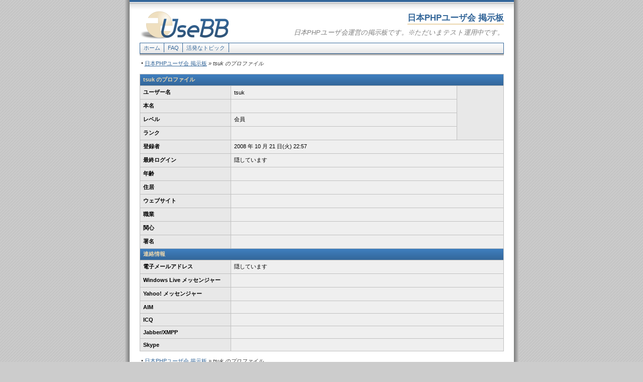

--- FILE ---
content_type: application/xhtml+xml; charset=UTF-8
request_url: http://bbs.php.gr.jp/profile-149.html
body_size: 1349
content:
<!DOCTYPE html PUBLIC "-//W3C//DTD XHTML 1.0 Strict//EN" "http://www.w3.org/TR/xhtml1/DTD/xhtml1-strict.dtd">
<html xmlns="http://www.w3.org/1999/xhtml" xml:lang="ja" lang="ja" dir="ltr">
<head>
	<title>日本PHPユーザ会 掲示板: tsuk のプロファイル</title>
	<meta http-equiv="Content-Type" content="application/xhtml+xml; charset=UTF-8" />
	<meta name="description" content="日本PHPユーザ会運営の掲示板です。※ただいまテスト運用中です。" />
	<meta name="keywords" content="php,web,php.gr.jp,community,usebb" />
	<link rel="stylesheet" type="text/css" href="./templates/phpgrjp0.3/styles.css" />
	<link rel="shortcut icon" href="./templates/phpgrjp0.3/gfx/usebb.ico" />
	<link rel="alternate" type="application/rss+xml" title="日本PHPユーザ会 掲示板 RSS フィード" href="rss.xml" />
	<script type="text/javascript" src="sources/javascript.js"></script>
</head>
<body onload="javascript:init_external()">
	<div id="pagebox-bg">
	<div id="shadow-left">
	<div id="shadow-right">
	
	<p id="logo"><a href="index.html"><img src="./templates/phpgrjp0.3/gfx/usebb.png" alt="UseBB" title="ホーム" /></a></p>
	<h1 id="boardname"><span id="line">日本PHPユーザ会 掲示板</span></h1>
	<h2 id="boarddescr">日本PHPユーザ会運営の掲示板です。※ただいまテスト運用中です。</h2>
	
	<div id="topmenu"><ul>
		<li><a href="index.html">ホーム</a></li><li><a href="faq.html">FAQ</a></li><li><a href="active.html">活発なトピック</a></li>
	</ul></div>
	<div id="topmenu-shadow"></div>
	
	<p class="locationbar">
		&bull; <a href="index.html">日本PHPユーザ会 掲示板</a> &raquo; tsuk のプロファイル
	</p>

	<table class="maintable">
		<tr>
			<th colspan="3">tsuk のプロファイル</th>
		</tr>
		<tr>
			<td class="fieldtitle">ユーザー名</td><td>tsuk</td><td rowspan="4" class="avatar-field"></td>
		</tr>
		<tr>
			<td class="fieldtitle">本名</td><td></td>
		</tr>
		<tr>
			<td class="fieldtitle">レベル</td><td>会員</td>
		</tr>
		<tr>
			<td class="fieldtitle">ランク</td><td></td>
		</tr>
		<tr>
			<td class="fieldtitle">登録者</td><td colspan="2">2008 年 10 月 21 日(火) 22:57</td>
		</tr>
		<tr>
			<td class="fieldtitle">最終ログイン</td><td colspan="2">隠しています</td>
		</tr>
		<tr>
			<td class="fieldtitle">年齢</td><td colspan="2"></td>
		</tr>
		<tr>
			<td class="fieldtitle">住居</td><td colspan="2"></td>
		</tr>
		<tr>
			<td class="fieldtitle">ウェブサイト</td><td colspan="2"></td>
		</tr>
		<tr>
			<td class="fieldtitle">職業</td><td colspan="2"></td>
		</tr>
		<tr>
			<td class="fieldtitle">関心</td><td colspan="2"></td>
		</tr>
		<tr>
			<td class="fieldtitle">署名</td><td colspan="2"></td>
		</tr>
		<tr>
			<th colspan="3">連絡情報</th>
		</tr>
		<tr>
			<td class="fieldtitle">電子メールアドレス</td><td colspan="2">隠しています</td>
		</tr>
		<tr>
			<td class="fieldtitle">Windows Live メッセンジャー</td><td colspan="2"></td>
		</tr>
		<tr>
			<td class="fieldtitle">Yahoo! メッセンジャー</td><td colspan="2"></td>
		</tr>
		<tr>
			<td class="fieldtitle">AIM</td><td colspan="2"></td>
		</tr>
		<tr>
			<td class="fieldtitle">ICQ</td><td colspan="2"> </td>
		</tr>
		<tr>
			<td class="fieldtitle">Jabber/XMPP</td><td colspan="2"></td>
		</tr>
		<tr>
			<td class="fieldtitle">Skype</td><td colspan="2"></td>
		</tr>
	</table>

	<p class="locationbar">
		&bull; <a href="index.html">日本PHPユーザ会 掲示板</a> &raquo; tsuk のプロファイル
	</p>
	
	<p id="linkbar">
	</p>
	
	
	
	
	<p id="bottom">
		日本PHPユーザ会 掲示板 は <a href="http://www.usebb.net">UseBB 1 フォーラムソフトウェア</a> を使用しています
	</p>
	<div id="bottom-shadow"></div>
	
	</div>
	</div>
	</div>
</body>
</html>

--- FILE ---
content_type: text/css
request_url: http://bbs.php.gr.jp/templates/phpgrjp0.3/styles.css
body_size: 14508
content:
* {
	margin: 0;
	padding: 0;
}
html, body {
	font-size: 8pt;
	font-family: verdana, sans-serif;
	text-align: center;
	background-image: url(gfx/body_bg.png);
	background-color: #CCC;
	cursor: default;
}
#pagebox-bg {
	width: 785px;
	background-image: url(gfx/pagebox_bg.png);
	background-repeat: repeat-x;
	background-color: #FFF;
	margin: 0 auto 0 auto;
}
#shadow-left {
	background-image: url(gfx/pageshadow_left.png);
	background-repeat: repeat-y;
	background-position: left;
}
#shadow-right {
	padding: 20px 30px 15px 30px;
	background-image: url(gfx/pageshadow_right.png);
	background-repeat: repeat-y;
	background-position: right;
}
a img {
	border: 0;
}
a:link, a:active, a:visited {
	color: #369;
	text-decoration: underline;
}
a:hover {
	color: #7F0000 !important;
	text-decoration: none;
}
a.administrator:link, a.administrator:active, a.administrator:visited {
	color: #B20000 !important;
}
a.moderator:link, a.moderator:active, a.moderator:visited {
	color: #0000B2 !important;
}
input, select, textarea {
	font-size: 8pt !important;
	font-family: verdana, sans-serif !important;
	background-color: #FFF;
}
input, textarea {
	padding: 2px;
	border: 1px solid silver;
}
select * {
	font-size: 8pt !important;
	font-family: verdana, sans-serif !important;
}
select option {
	padding: 0 5px 0 0;
}
textarea {
	width: 99%;
	font-size: 9pt !important;
}
textarea#tags-txtarea {
	/*
		fixes a strange bug in Firefox 1.0 making
		the box wider when hovering BBCode tags
	*/
	width: 98%;
}
input[type="submit"], input[type="reset"], input[type="button"] {
	padding: 0 10px 0 10px;
	cursor: pointer;
	font-weight: bold;
	color: #444;
	border-bottom: 2px solid silver;
}
label, input[type="radio"], input[type="checkbox"], select {
	cursor: pointer;
}
input[type="text"]:focus, input[type="password"]:focus, textarea:focus {
	border-color: #369;
}
optgroup option {
	padding: 0 10px 0 10px;
}
pre.code {
	display: block;
	margin: 0 25px 0 25px;
	padding: 5px;
	font-family: monospace;
	color: #7F0000;
	background-color: #FFF;
	border: 1px solid #BFBFBF;
	overflow: auto;
	font-size: 8pt;
}
blockquote.quote {
	margin: 0 25px 0 25px;
	font-size: 8pt;
}
blockquote.quote .title {
	font-weight: bold;
	padding: 3px;
}
blockquote.quote .content {
	padding: 10px;
	color: #333;
	background-image: url(gfx/quote_bg.png);
	background-repeat: no-repeat;
	background-position: top right;
	background-color: #FFF;
	border: 1px solid #BFBFBF;
	overflow: auto;
}
hr {
	border: 0;
	border-top: 1px solid silver;
	padding: 6px;
}
#logo {
	float: left;
	height: 30px;
}
h1#boardname {
	text-align: right;
	font-size: 13pt;
	font-weight: bold;
	color: #369;
	line-height: 30px !important;
}
h1#boardname #line {
	padding: 0 0 2px 0;
	border-bottom: 2px solid #EBD6AD;
}
h2#boarddescr {
	text-align: right;
	font-size: 10pt;
	font-weight: normal;
	font-style: italic;
	color: #7F7F7F;
	line-height: 30px !important;
}
#topmenu * {
	text-align: left;
}
#topmenu {
	clear: both;
	float: left;
	width: 723px;
	background-image: url(gfx/topmenu_bg.png);
	background-repeat: repeat-x;
	background-color: #E8E8E8;
	border: 1px solid #369;
	padding: 3px 0 3px 0;
	margin: 5px 0 0 0;
}
#topmenu ul {
	list-style: none;
}
#topmenu ul li {
	display: inline;
}
#topmenu ul li a:link, #topmenu ul li a:visited, #topmenu ul li a:hover {
	text-decoration: none;
	padding: 3px 7px 3px 7px;
	border-right: 1px solid #369;
}
#topmenu ul li#logout a:link, #topmenu ul li#logout a:visited, #topmenu ul li#logout a:hover {
	border-right: 0;
	border-left: 1px solid #369;
}
#topmenu ul li a:link, #topmenu ul li a:visited {
	color: #369;
}
#topmenu ul li a:active, #topmenu ul li a:hover {
	color: #7F0000;
	background-image: url(gfx/topmenu_bg_reverse.png);
	background-repeat: repeat-x;
	background-color: #FFF;
}
#topmenu-shadow {
	clear: both;
	height: 5px;
	background-image: url(gfx/topmenu_shadow.png);
	background-repeat: repeat-x;
	background-color: #FFF;
	line-height: 100%;
	overflow: hidden;
	margin: 0 0 15px 0;
	width: 100%; /* Be nice to Safari */
}
p.locationbar {
	clear: both;
	text-align: left;
	font-style: italic;
	color: #333;
	margin: -10px 0 10px 0;
	padding: 3px;
}
p.locationbar a {
	font-style: normal;
}

/* Global styles */

table.maintable, table.confirmform {
	clear: both;
	border-collapse: collapse;
	border-left: 1px solid silver;
	border-right: 1px solid silver;
	border-bottom: 1px solid silver;
	margin: 0 0 20px 0;
	width: 100%;
}
table.maintable th, table.confirmform th {
	color: #EBD6AD;
	font-weight: bold;
	background-color: #369;
	background-image: url(gfx/tableheadbg.gif);
	background-position: top;
	background-repeat: repeat-x;
	text-align: left;
	padding: 4px 6px 4px 6px;
	border-left: 1px solid silver;
	border-top: 1px solid silver;
	white-space: nowrap;
}
table.maintable td, table.confirmform td, td.msg {
	background-color: #EFEFEF;
	padding: 6px !important;
	text-align: left;
	border-left: 1px solid silver;
	border-top: 1px solid silver;
	vertical-align: middle;
}
table.maintable td a:visited {
	color: #555;
}
td.fieldtitle {
	background-color: #E8E8E8 !important;
	width: 25%;
	height: 1%;
	font-weight: bold;
}
td.formcontrols {
	background-color: #E8E8E8 !important;
	text-align: center !important;
	padding: 6px !important;
}
td.formcontrols input {
	font-weight: bold;
}
td.formcontrols a {
	color: #369 !important;
}
td.formcontrols .postformshortcut {
	margin-top: 5px;
	color: #666;
	font-size: 7pt;
}
table.maintable th.icon {
	width: 25px;
}
table.maintable td.icon {
	background-color: #E8E8E8;
	width: 25px;
}
table.maintable th.count, table.maintable td.count {
	width: 1%;
	text-align: center;
	white-space: nowrap;
}
table.maintable td.count {
	background-color: #E8E8E8;
	font-weight: bold;
	color: #333;
}
table.maintable th.lastpostinfo, table.maintable td.lastpostinfo {
	width: 200px;
}
.msgbox h3, .preview h3 {
	color: #EBD6AD;
	font-weight: bold;
	font-size: 8pt;
	background-color: #369;
	background-image: url(gfx/tableheadbg.gif);
	background-position: top;
	background-repeat: repeat-x;
	text-align: left;
	padding: 4px 6px 4px 6px;
	border: 1px solid silver;
}
.msgbox p, .preview div.preview {
	background-color: #EFEFEF;
	padding: 18px 36px 18px 36px;
	margin: 0 0 20px 0;
	text-align: left;
	border: 1px solid silver;
	border-top: 0;
	line-height: 150%;
	font-size: 10pt;
}
.msgbox p p {
	padding: 0;
	border: 0;
}
.preview div.preview {
	line-height: 125%;
	padding: 18px;
}

/* Forumlist styles */

table.maintable td.forumcat {
	font-weight: bold;
	background-image: url(gfx/topmenu_bg.png);
	background-repeat: repeat-x;
	background-color: #E8E8E8;
	color: #333;
}
.forumname {
	font-weight: bold;
	font-size: 9pt;
}
.forumdescr {
	margin: 3px 0 0 3px;
}
table.maintable td.online {
	font-weight: bold;
	background-image: url(gfx/topmenu_bg.png);
	background-repeat: repeat-x;
	background-color: #E8E8E8;
	color: #333;
}
table.maintable td.stats-cell {
	line-height: 150%;
}
.detailed-list-link {
	float: right;
	font-weight: bold;
}

/* Topiclist styles */

#forumname {
	font-size: 11pt;
	font-weight: bold;
	text-align: left;
}
#forumname a:link, #forumname a:hover, #forumname a:active, #forumname a:visited {
	text-decoration: none;
}
#forummods {
	text-align: left;
	color: #444;
	margin: 0 0 6px 0;
}
#toolbartop {
	float: right;
	line-height: 23px;
	text-align: right;
	margin: 0 0 6px 0;
}
#toolbartop a, #toolbarbottom a {
	background-image: url(gfx/button_normal.png);
	background-repeat: repeat-x;
	background-color: #E8E8E8;
	text-decoration: none !important;
	padding: 3px 11px 3px 11px;
	margin: 0 0 0 4px;
	border-top: 1px solid #99b2cc;
	border-left: 1px solid #99b2cc;
	border-bottom: 1px solid #369;
	border-right: 1px solid #369;
	font-weight: bold;
}
#toolbartop a:hover, #toolbarbottom a:hover {
	background-image: url(gfx/button_reverse.png);
	background-color: #FFF;
	border-top: 1px solid #369;
	border-left: 1px solid #369;
	border-bottom: 1px solid #99b2cc;
	border-right: 1px solid #99b2cc;
}
#pagelinkstop {
	float: left;
	line-height: 23px;
	font-weight: bold;
	margin: 0 0 6px 0;
}
.topicname {
	font-size: 9pt;
}
.topicpagelinks {
	float: right;
	text-align: right;
	color: #444;
	white-space: pre;
	padding: 0 0 0 10px;
}
#toolbarbottom {
	float: right;
	line-height: 23px;
	text-align: right;
	margin: -14px 0 0 0;
}
#pagelinksbottom {
	float: left;
	line-height: 23px;
	font-weight: bold;
	margin: -14px 0 0 0;
}
#bottomfix {
	clear: both;
	height: 20px;
}
.author {
	clear: left;
	padding: 2px 0 0 3px;
	color: #444;
}
.author a {
	text-decoration: none;
	color: #444;
}

/* Topic styles */

table.maintable tr.tr1 td {
	background-color: #EFEFEF;
}
table.maintable tr.tr2 td {
	background-color: #E8E8E8;
}
table.maintable td.postername {
	text-align: center;
	font-size: 10pt;
	font-weight: bold;
	width: 135px;
	height: 1%;
}
table.maintable td.postername .posternamecontainer {	
	overflow: hidden;
	width: 135px;
}
table.maintable td.postinfo {
	vertical-align: middle;
}
table.maintable td.postinfo .postdate {
	color: #444;
}
table.maintable td.postinfo .postlinks {
	float: right;
	font-weight: bold;
	color: #999;
}
table.maintable td.posterinfo {
	vertical-align: top;
	text-align: center;
	width: 135px;
}
table.maintable td.posterinfo .avatar {
	margin-top: 10px;
}
table.maintable td.posterinfo .avatar img {
	margin-bottom: 10px;
}
table.maintable td.posterinfo .field {
	color: #444;
}
table.maintable td.postcontent {
	vertical-align: top;
}
table.maintable td.postcontent .post {
	overflow: auto;
	font-size: 10pt;
	cursor: auto;
}
table.maintable td.postcontent .signature {
	color: #444;
	font-size: 8pt;
}
table.maintable td.postcontent .editinfo {
	margin: 5px 0 0 0;
	border-top: 1px solid silver;
	padding: 5px 0 0 0;
	color: #444;
	font-size: 8pt;
	font-style: italic;
}
table.maintable td.postcontent .poster-ip-addr {
	color: #666;
	font-size: 7pt;
	text-align: right;
	padding: 5px 0 0 0;
}
table.maintable td.postcontent .poster-ip-addr a {
	text-decoration: none;
}
table.maintable td.posterinfo, table.maintable td.postcontent {
	border-bottom: 4px solid #D8D8D8;
}
#actionlinks {
	color: #323232;
	text-align: left;
	padding: 3px;
	margin-bottom: 10px;
	margin-top: -10px;
	font-size: 7pt;
}

/* FAQ styles */

table.maintable td#faq-contents {
	font-size: 10pt;
}
table.maintable td#faq-contents h3 {
	font-size: 10pt;
	font-weight: bold;
	margin: 0 0 10px 0;
}
table.maintable td#faq-contents ul {
	margin: 0 0 10px 30px;
}
table.maintable td#question {
	font-size: 10pt;
	padding: 12px !important;
}

/* Active topics styles */

table.maintable td.atforum {
	font-size: 7pt;
	width: 1%;
}

/* Stats styles */

table.maintable td.statstitle {
	background-color: #E8E8E8;
	font-weight: bold;
	width: 1%;
	white-space: nowrap;
}
table.statslayout {
	width: 100%;
	border-collapse: collapse;
}
table.statslayout td {
	width: 50%;
	vertical-align: top;
	padding: 0 20px 0 0;
}
table.statslayout td.last {
	padding: 0;
}

/* */

table.confirmform td.msg, td.msg {
	padding: 18px 36px 18px 36px !important;
	font-size: 10pt;
}
table.maintable td.minimal {
	background-color: #E8E8E8;
	width: 1%;
	white-space: nowrap;
	text-align: center;
}
table.maintable td.avatar-field {
	background-color: #E8E8E8;
	width: 80px;
	text-align: center;
}
#pagelinksothertop {
	text-align: left;
	font-weight: bold;
	margin: 0 0 10px 0;
}
#pagelinksotherbottom {
	text-align: left;
	font-weight: bold;
	margin: -10px 0 20px 0;
}
#pagelinkstop strong, #pagelinksbottom strong, #pagelinksothertop strong, #pagelinksotherbottom strong {
	padding: 1px 2px 1px 2px;
	border: 1px solid silver;
	background-color: #EFEFEF;
}
ul#panelmenu {
	list-style: none;
	margin: 0 0 10px 0;
	padding: 5px;
	text-align: center;
	background-color: #EFEFEF;
	border: 1px solid silver;
	color: #333;
}
ul#panelmenu li {
	display: inline;
	padding: 0 10px 0 10px;
	border-left: 2px solid silver;
}
ul#panelmenu li#first {
	border-left: 0;
}
p#linkbar {
	color: #323232;
	text-align: center;
	margin-bottom: 20px;
}
p#linkbar a {
	margin: 0 2px 0 2px;
}
p#linkbar #rss-feed-icon {
	margin: 0 1px 0 3px;
}
p#linkbar #rss-feed-icon img {
	vertical-align: middle;
}
.jump-in-data {
	color: #666;
	margin-left: 10px;
}
.moreinfo {
	padding-top: 3px;
	color: #333;
}
.results-posts-post-info td {
	background-color: #E8E8E8 !important;
}
.results-posts-post-date {
	float: right;
}
.results-posts-post-content td {
	border-top: 0 !important;
	border-bottom: 2px solid #c7c3c7;
}
.results-posts-post-content div {
	line-height: 150%;
	color: #333;
	height: 48px;
	overflow: hidden;
}

#bbcode-controls, #smiley-controls {
	list-style: none;
}
#bbcode-controls li, #smiley-controls li {
	display: inline;
}

#bbcode-controls {
	padding: 4px 3px 4px 3px;
	background-color: #FFF;
	background-image: url(gfx/bbcode_bg.png);
	background-position: bottom;
	background-repeat: repeat-x;
	border: 1px solid #d7cbbe;
	border-top: 0;
	margin: 0 0 3px 0;
}
#bbcode-controls li a {
	padding: 2px 6px 2px 6px;
	margin: 0 2px 0 0;
	text-decoration: none;
	color: #333 !important;
	cursor: default !important;
}
#bbcode-controls li a:hover {
	padding: 2px 5px 2px 5px;
	background-color: #dae2e4;
	border: 1px solid #2058b9;
}
#smiley-controls {
	margin: 3px 0 0 0;
}
#smiley-controls li {
	margin: 0 2px 0 0;
}

#post-options input, #post-options label {
	margin: 5px 0 0 0;
}
#bottom {
	clear: both;
	float: left;
	width: 705px;
	padding: 3px 9px 3px 9px;
	background-image: url(gfx/topmenu_bg.png);
	background-repeat: repeat-x;
	background-color: #E8E8E8;
	border: 1px solid #369;
	font-style: normal;
	text-align: right;
	color: #333;
}
#bottom a:link, #bottom a:hover, #bottom a:active, #bottom a:visited {
	text-decoration: none;
}
#bottom-shadow {
	float: left;
	height: 5px;
	background-image: url(gfx/topmenu_shadow.png);
	background-repeat: repeat-x;
	background-color: #FFF;
	line-height: 100%;
	overflow: hidden;
	width: 100%; /* Be nice to Safari */
}
#shadow-left>#shadow-right {
	padding-bottom: 40px;
}

#debug-info-small {
	margin: 0 auto 20px auto;
	padding: 3px;
	text-align: center;
	background-color: #E8E8E8;
	border: 1px solid silver;
	color: #333;
	font-size: 7pt;
}
#debug-info-large {
	margin: 0 auto 20px auto;
	font-size: 7pt;
	text-align: center;
	color: #333;
	width: 85%;
}
#debug-info-large div {
	background-color: #E8E8E8;
	padding: 3px;
}
#debug-info-large textarea {
	color: #333;
	font-size: 7pt !important;
	font-family: monospace !important;
	margin: 3px 0 0 0;
	border: 1px solid silver;
	padding: 3px;
}


--- FILE ---
content_type: text/javascript
request_url: http://bbs.php.gr.jp/sources/javascript.js
body_size: 6136
content:
/*
	Copyright (C) 2003-2007 UseBB Team
	http://www.usebb.net
	
	$Header: /cvsroot/usebb/UseBB/sources/javascript.js,v 1.18 2007/01/25 16:36:16 pc_freak Exp $
	
	This file is part of UseBB.
	
	UseBB is free software; you can redistribute it and/or modify
	it under the terms of the GNU General Public License as published by
	the Free Software Foundation; either version 2 of the License, or
	(at your option) any later version.
	
	UseBB is distributed in the hope that it will be useful,
	but WITHOUT ANY WARRANTY; without even the implied warranty of
	MERCHANTABILITY or FITNESS FOR A PARTICULAR PURPOSE.	See the
	GNU General Public License for more details.
	
	You should have received a copy of the GNU General Public License
	along with UseBB; if not, write to the Free Software
	Foundation, Inc., 51 Franklin St, Fifth Floor, Boston, MA  02110-1301  USA
*/

/**
 * Some browser detection
 */
var clientPC	= navigator.userAgent.toLowerCase(); // Get client info
var is_gecko	= ((clientPC.indexOf('gecko')!=-1) && (clientPC.indexOf('spoofer')==-1)
								&& (clientPC.indexOf('khtml') == -1) && (clientPC.indexOf('netscape/7.0')==-1));
var is_safari = ((clientPC.indexOf('AppleWebKit')!=-1) && (clientPC.indexOf('spoofer')==-1));
var is_khtml = (navigator.vendor == 'KDE' || ( document.childNodes && !document.all && !navigator.taintEnabled ));
if (clientPC.indexOf('opera')!=-1) {
	var is_opera = true;
	var is_opera_preseven = (window.opera && !document.childNodes);
	var is_opera_seven = (window.opera && document.childNodes);
}

/**
 * apply tagOpen/tagClose to selection in textarea, use sampleText instead
 * of selection if there is none copied and adapted from phpBB
 *
 * @author phpBB development team
 * @author MediaWiki development team
 * @author Andreas Gohr <andi@splitbrain.org>
 * @author Jim Raynor <jim_raynor@web.de>
 */
function insert_tags(tagOpen, tagClose) {
	var txtarea = document.getElementById('tags-txtarea');
	var sampleText = '';
	// IE
	if(document.selection	&& !is_gecko) {
		var theSelection = document.selection.createRange().text;
		var replaced = true;
		if(!theSelection){
			replaced = false;
			theSelection=sampleText;
		}
		txtarea.focus();
 
		// This has change
		text = theSelection;
		if(theSelection.charAt(theSelection.length - 1) == " "){// exclude ending space char, if any
			theSelection = theSelection.substring(0, theSelection.length - 1);
			r = document.selection.createRange();
			r.text = tagOpen + theSelection + tagClose + " ";
		} else {
			r = document.selection.createRange();
			r.text = tagOpen + theSelection + tagClose;
		}
		if(!replaced){
			r.moveStart('character',-text.length-tagClose.length);
			r.moveEnd('character',-tagClose.length);
		}
		r.select();
	// Mozilla
	} else if(txtarea.selectionStart || txtarea.selectionStart == '0') {
		var replaced = false;
		var startPos = txtarea.selectionStart;
		var endPos	 = txtarea.selectionEnd;
		if(endPos - startPos) replaced = true;
		var scrollTop=txtarea.scrollTop;
		var myText = (txtarea.value).substring(startPos, endPos);
		if(!myText) { myText=sampleText;}
		if(myText.charAt(myText.length - 1) == " "){ // exclude ending space char, if any
			subst = tagOpen + myText.substring(0, (myText.length - 1)) + tagClose + " ";
		} else {
			subst = tagOpen + myText + tagClose;
		}
		txtarea.value = txtarea.value.substring(0, startPos) + subst + txtarea.value.substring(endPos, txtarea.value.length);
		txtarea.focus();
 
		//set new selection
		if(replaced){
			var cPos=startPos+(tagOpen.length+myText.length+tagClose.length);
			txtarea.selectionStart=cPos;
			txtarea.selectionEnd=cPos;
		}else{
			txtarea.selectionStart=startPos+tagOpen.length;	 
			txtarea.selectionEnd=startPos+tagOpen.length+myText.length;
		}
		txtarea.scrollTop=scrollTop;
	// All others
	} else {
		var copy_alertText=alertText;
		var re1=new RegExp("\\$1","g");
		var re2=new RegExp("\\$2","g");
		copy_alertText=copy_alertText.replace(re1,sampleText);
		copy_alertText=copy_alertText.replace(re2,tagOpen+sampleText+tagClose);
		var text;
		if (sampleText) {
			text=prompt(copy_alertText);
		} else {
			text="";
		}
		if(!text) { text=sampleText;}
		text=tagOpen+text+tagClose;
		//append to the end
		txtarea.value += "\n"+text;

		// in Safari this causes scrolling
		if(!is_safari) {
			txtarea.focus();
		}

	}
	// reposition cursor if possible
	if (txtarea.createTextRange) txtarea.caretPos = document.selection.createRange().duplicate();
}

//
// Shortcut for smiley adding code
//
function insert_smiley(code) {
	
	insert_tags(' '+code+' ', '');
	
}

//
// Set focus to input field
//
function set_focus(field_id) {
	
	document.getElementById(field_id).focus();
	
}

//
// Insert database table name
//
function insert_table(name) {
	
	insert_tags(name, '');
	
}

//
// Toggle ACP general configuration panels
//
function acp_config_toggle(panel) {
	
	if ( !document.getElementsByTagName )
		return;
	
	var panels = document.getElementsByTagName('div');
	
	for ( var i = 0; i < panels.length; i++ ) {
		
		if ( panels[i].className == 'adminconfigtablecell' )
			panels[i].style.display = 'none';
		
	}
	
	if ( panel != null )
		document.getElementById(panel).style.display = 'block';
	
}

//
// Standards compliant external windows
//
function init_external() {
	
	if ( !document.getElementsByTagName )
		return;
	
	var anchors = document.getElementsByTagName('a');
	
	for ( var i = 0; i < anchors.length; i++ ) {
		
		var anchor = anchors[i];
		if ( anchor.href && anchor.rel && (' '+anchor.rel+' ').indexOf(' external ') != -1 )
			anchor.target = '_blank';
		
	}
	
}

//
// Avatars resize function
//
function resize_avatars(allowed_width, allowed_height) {
	
	if ( !document.getElementsByTagName )
		return;
	
	var avatars = document.getElementsByTagName('img');
	
	for ( var i = 0; i < avatars.length; i++ ) {
		
		if ( avatars[i].className == 'usebb-avatar' ) {
			
			var avatar = avatars[i];
			
			if ( allowed_width > 0 && avatar.width > allowed_width )
				avatar.width = allowed_width;
			
			if ( allowed_height > 0 && avatar.height > allowed_height )
				avatar.height = allowed_height;
			
		}
		
	}
	
}
